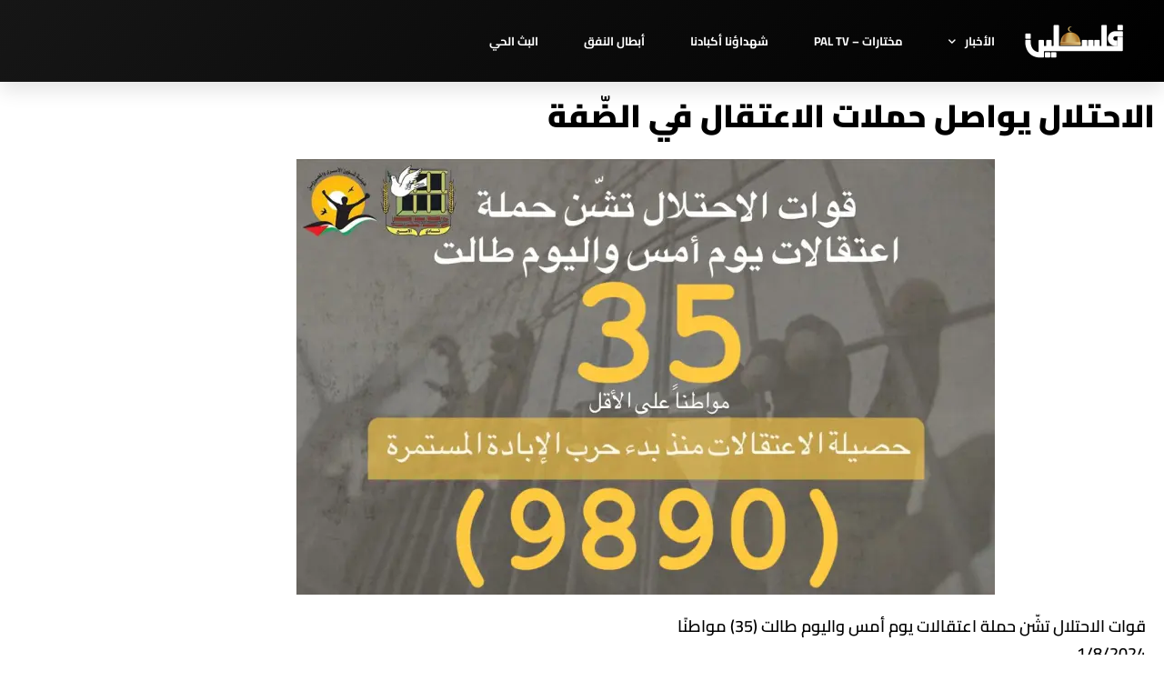

--- FILE ---
content_type: text/css
request_url: https://www.pbc.ps/wp-content/uploads/elementor/css/post-22979.css?ver=1768084206
body_size: 1342
content:
.elementor-22979 .elementor-element.elementor-element-a500dd6:not(.elementor-motion-effects-element-type-background), .elementor-22979 .elementor-element.elementor-element-a500dd6 > .elementor-motion-effects-container > .elementor-motion-effects-layer{background-color:transparent;background-image:linear-gradient(130deg, #161616 0%, #000000 100%);}.elementor-22979 .elementor-element.elementor-element-a500dd6 > .elementor-container{max-width:1200px;min-height:90px;}.elementor-22979 .elementor-element.elementor-element-a500dd6{box-shadow:0px 10px 20px 0px rgba(0,0,0,0.1);transition:background 0.3s, border 0.3s, border-radius 0.3s, box-shadow 0.3s;margin-top:0px;margin-bottom:0px;z-index:10;}.elementor-22979 .elementor-element.elementor-element-a500dd6 > .elementor-background-overlay{transition:background 0.3s, border-radius 0.3s, opacity 0.3s;}.elementor-bc-flex-widget .elementor-22979 .elementor-element.elementor-element-59ad9007.elementor-column .elementor-widget-wrap{align-items:center;}.elementor-22979 .elementor-element.elementor-element-59ad9007.elementor-column.elementor-element[data-element_type="column"] > .elementor-widget-wrap.elementor-element-populated{align-content:center;align-items:center;}.elementor-widget-image .widget-image-caption{color:var( --e-global-color-text );font-family:var( --e-global-typography-text-font-family ), Sans-serif;font-weight:var( --e-global-typography-text-font-weight );}.elementor-22979 .elementor-element.elementor-element-3f182f7{width:var( --container-widget-width, 132.302% );max-width:132.302%;--container-widget-width:132.302%;--container-widget-flex-grow:0;text-align:end;}.elementor-22979 .elementor-element.elementor-element-3f182f7 img{width:120px;}.elementor-bc-flex-widget .elementor-22979 .elementor-element.elementor-element-c443a79.elementor-column .elementor-widget-wrap{align-items:center;}.elementor-22979 .elementor-element.elementor-element-c443a79.elementor-column.elementor-element[data-element_type="column"] > .elementor-widget-wrap.elementor-element-populated{align-content:center;align-items:center;}.elementor-22979 .elementor-element.elementor-element-c443a79 > .elementor-element-populated{padding:0px 20px 0px 0px;}.elementor-widget-nav-menu .elementor-nav-menu .elementor-item{font-family:var( --e-global-typography-primary-font-family ), Sans-serif;font-weight:var( --e-global-typography-primary-font-weight );}.elementor-widget-nav-menu .elementor-nav-menu--main .elementor-item{color:var( --e-global-color-text );fill:var( --e-global-color-text );}.elementor-widget-nav-menu .elementor-nav-menu--main .elementor-item:hover,
					.elementor-widget-nav-menu .elementor-nav-menu--main .elementor-item.elementor-item-active,
					.elementor-widget-nav-menu .elementor-nav-menu--main .elementor-item.highlighted,
					.elementor-widget-nav-menu .elementor-nav-menu--main .elementor-item:focus{color:var( --e-global-color-accent );fill:var( --e-global-color-accent );}.elementor-widget-nav-menu .elementor-nav-menu--main:not(.e--pointer-framed) .elementor-item:before,
					.elementor-widget-nav-menu .elementor-nav-menu--main:not(.e--pointer-framed) .elementor-item:after{background-color:var( --e-global-color-accent );}.elementor-widget-nav-menu .e--pointer-framed .elementor-item:before,
					.elementor-widget-nav-menu .e--pointer-framed .elementor-item:after{border-color:var( --e-global-color-accent );}.elementor-widget-nav-menu{--e-nav-menu-divider-color:var( --e-global-color-text );}.elementor-widget-nav-menu .elementor-nav-menu--dropdown .elementor-item, .elementor-widget-nav-menu .elementor-nav-menu--dropdown  .elementor-sub-item{font-family:var( --e-global-typography-accent-font-family ), Sans-serif;font-weight:var( --e-global-typography-accent-font-weight );}.elementor-22979 .elementor-element.elementor-element-20d38bfc{width:var( --container-widget-width, 104.519% );max-width:104.519%;--container-widget-width:104.519%;--container-widget-flex-grow:0;--e-nav-menu-horizontal-menu-item-margin:calc( 50px / 2 );--nav-menu-icon-size:25px;}.elementor-22979 .elementor-element.elementor-element-20d38bfc .elementor-menu-toggle{margin:0 auto;background-color:rgba(255,255,255,0);border-width:0px;border-radius:0px;}.elementor-22979 .elementor-element.elementor-element-20d38bfc .elementor-nav-menu .elementor-item{font-family:"Cairo", Sans-serif;font-size:13px;font-weight:700;}.elementor-22979 .elementor-element.elementor-element-20d38bfc .elementor-nav-menu--main .elementor-item{color:#ffffff;fill:#ffffff;padding-left:0px;padding-right:0px;padding-top:35px;padding-bottom:35px;}.elementor-22979 .elementor-element.elementor-element-20d38bfc .elementor-nav-menu--main .elementor-item:hover,
					.elementor-22979 .elementor-element.elementor-element-20d38bfc .elementor-nav-menu--main .elementor-item.elementor-item-active,
					.elementor-22979 .elementor-element.elementor-element-20d38bfc .elementor-nav-menu--main .elementor-item.highlighted,
					.elementor-22979 .elementor-element.elementor-element-20d38bfc .elementor-nav-menu--main .elementor-item:focus{color:#ffffff;fill:#ffffff;}.elementor-22979 .elementor-element.elementor-element-20d38bfc .elementor-nav-menu--main:not(.e--pointer-framed) .elementor-item:before,
					.elementor-22979 .elementor-element.elementor-element-20d38bfc .elementor-nav-menu--main:not(.e--pointer-framed) .elementor-item:after{background-color:#ffffff;}.elementor-22979 .elementor-element.elementor-element-20d38bfc .e--pointer-framed .elementor-item:before,
					.elementor-22979 .elementor-element.elementor-element-20d38bfc .e--pointer-framed .elementor-item:after{border-color:#ffffff;}.elementor-22979 .elementor-element.elementor-element-20d38bfc .elementor-nav-menu--main .elementor-item.elementor-item-active{color:#ffffff;}.elementor-22979 .elementor-element.elementor-element-20d38bfc .elementor-nav-menu--main:not(.e--pointer-framed) .elementor-item.elementor-item-active:before,
					.elementor-22979 .elementor-element.elementor-element-20d38bfc .elementor-nav-menu--main:not(.e--pointer-framed) .elementor-item.elementor-item-active:after{background-color:#ffffff;}.elementor-22979 .elementor-element.elementor-element-20d38bfc .e--pointer-framed .elementor-item.elementor-item-active:before,
					.elementor-22979 .elementor-element.elementor-element-20d38bfc .e--pointer-framed .elementor-item.elementor-item-active:after{border-color:#ffffff;}.elementor-22979 .elementor-element.elementor-element-20d38bfc .e--pointer-framed .elementor-item:before{border-width:2px;}.elementor-22979 .elementor-element.elementor-element-20d38bfc .e--pointer-framed.e--animation-draw .elementor-item:before{border-width:0 0 2px 2px;}.elementor-22979 .elementor-element.elementor-element-20d38bfc .e--pointer-framed.e--animation-draw .elementor-item:after{border-width:2px 2px 0 0;}.elementor-22979 .elementor-element.elementor-element-20d38bfc .e--pointer-framed.e--animation-corners .elementor-item:before{border-width:2px 0 0 2px;}.elementor-22979 .elementor-element.elementor-element-20d38bfc .e--pointer-framed.e--animation-corners .elementor-item:after{border-width:0 2px 2px 0;}.elementor-22979 .elementor-element.elementor-element-20d38bfc .e--pointer-underline .elementor-item:after,
					 .elementor-22979 .elementor-element.elementor-element-20d38bfc .e--pointer-overline .elementor-item:before,
					 .elementor-22979 .elementor-element.elementor-element-20d38bfc .e--pointer-double-line .elementor-item:before,
					 .elementor-22979 .elementor-element.elementor-element-20d38bfc .e--pointer-double-line .elementor-item:after{height:2px;}.elementor-22979 .elementor-element.elementor-element-20d38bfc .elementor-nav-menu--main:not(.elementor-nav-menu--layout-horizontal) .elementor-nav-menu > li:not(:last-child){margin-bottom:50px;}.elementor-22979 .elementor-element.elementor-element-20d38bfc .elementor-nav-menu--dropdown a, .elementor-22979 .elementor-element.elementor-element-20d38bfc .elementor-menu-toggle{color:#3d4459;fill:#3d4459;}.elementor-22979 .elementor-element.elementor-element-20d38bfc .elementor-nav-menu--dropdown{background-color:#ffffff;}.elementor-22979 .elementor-element.elementor-element-20d38bfc .elementor-nav-menu--dropdown a:hover,
					.elementor-22979 .elementor-element.elementor-element-20d38bfc .elementor-nav-menu--dropdown a:focus,
					.elementor-22979 .elementor-element.elementor-element-20d38bfc .elementor-nav-menu--dropdown a.elementor-item-active,
					.elementor-22979 .elementor-element.elementor-element-20d38bfc .elementor-nav-menu--dropdown a.highlighted,
					.elementor-22979 .elementor-element.elementor-element-20d38bfc .elementor-menu-toggle:hover,
					.elementor-22979 .elementor-element.elementor-element-20d38bfc .elementor-menu-toggle:focus{color:#4632da;}.elementor-22979 .elementor-element.elementor-element-20d38bfc .elementor-nav-menu--dropdown a:hover,
					.elementor-22979 .elementor-element.elementor-element-20d38bfc .elementor-nav-menu--dropdown a:focus,
					.elementor-22979 .elementor-element.elementor-element-20d38bfc .elementor-nav-menu--dropdown a.elementor-item-active,
					.elementor-22979 .elementor-element.elementor-element-20d38bfc .elementor-nav-menu--dropdown a.highlighted{background-color:#ffffff;}.elementor-22979 .elementor-element.elementor-element-20d38bfc .elementor-nav-menu--dropdown a.elementor-item-active{color:#4632da;}.elementor-22979 .elementor-element.elementor-element-20d38bfc .elementor-nav-menu--dropdown .elementor-item, .elementor-22979 .elementor-element.elementor-element-20d38bfc .elementor-nav-menu--dropdown  .elementor-sub-item{font-family:"Montserrat", Sans-serif;}.elementor-22979 .elementor-element.elementor-element-20d38bfc .elementor-nav-menu--main .elementor-nav-menu--dropdown, .elementor-22979 .elementor-element.elementor-element-20d38bfc .elementor-nav-menu__container.elementor-nav-menu--dropdown{box-shadow:0px 2px 15px 0px rgba(0,0,0,0.1);}.elementor-22979 .elementor-element.elementor-element-20d38bfc .elementor-nav-menu--dropdown a{padding-left:16px;padding-right:16px;padding-top:15px;padding-bottom:15px;}.elementor-22979 .elementor-element.elementor-element-20d38bfc .elementor-nav-menu--dropdown li:not(:last-child){border-style:solid;border-color:#efefef;border-bottom-width:1px;}.elementor-22979 .elementor-element.elementor-element-20d38bfc .elementor-nav-menu--main > .elementor-nav-menu > li > .elementor-nav-menu--dropdown, .elementor-22979 .elementor-element.elementor-element-20d38bfc .elementor-nav-menu__container.elementor-nav-menu--dropdown{margin-top:0px !important;}.elementor-22979 .elementor-element.elementor-element-20d38bfc div.elementor-menu-toggle{color:#ffffff;}.elementor-22979 .elementor-element.elementor-element-20d38bfc div.elementor-menu-toggle svg{fill:#ffffff;}.elementor-22979 .elementor-element.elementor-element-20d38bfc div.elementor-menu-toggle:hover, .elementor-22979 .elementor-element.elementor-element-20d38bfc div.elementor-menu-toggle:focus{color:#ffffff;}.elementor-22979 .elementor-element.elementor-element-20d38bfc div.elementor-menu-toggle:hover svg, .elementor-22979 .elementor-element.elementor-element-20d38bfc div.elementor-menu-toggle:focus svg{fill:#ffffff;}.elementor-theme-builder-content-area{height:400px;}.elementor-location-header:before, .elementor-location-footer:before{content:"";display:table;clear:both;}@media(max-width:1024px){.elementor-22979 .elementor-element.elementor-element-59ad9007 > .elementor-element-populated{padding:0% 0% 0% 5%;}.elementor-22979 .elementor-element.elementor-element-3f182f7{width:var( --container-widget-width, 294.813px );max-width:294.813px;--container-widget-width:294.813px;--container-widget-flex-grow:0;text-align:center;}.elementor-22979 .elementor-element.elementor-element-c443a79 > .elementor-element-populated{padding:0% 0% 0% 5%;}.elementor-22979 .elementor-element.elementor-element-20d38bfc{width:var( --container-widget-width, 220.406px );max-width:220.406px;--container-widget-width:220.406px;--container-widget-flex-grow:0;align-self:center;}.elementor-22979 .elementor-element.elementor-element-20d38bfc > .elementor-widget-container{padding:0px 75px 0px 0px;}.elementor-22979 .elementor-element.elementor-element-20d38bfc .elementor-nav-menu--dropdown .elementor-item, .elementor-22979 .elementor-element.elementor-element-20d38bfc .elementor-nav-menu--dropdown  .elementor-sub-item{font-size:16px;}.elementor-22979 .elementor-element.elementor-element-20d38bfc .elementor-nav-menu--dropdown a{padding-left:0px;padding-right:0px;padding-top:10px;padding-bottom:10px;}.elementor-22979 .elementor-element.elementor-element-20d38bfc .elementor-nav-menu--main > .elementor-nav-menu > li > .elementor-nav-menu--dropdown, .elementor-22979 .elementor-element.elementor-element-20d38bfc .elementor-nav-menu__container.elementor-nav-menu--dropdown{margin-top:25px !important;}}@media(min-width:768px){.elementor-22979 .elementor-element.elementor-element-59ad9007{width:13.833%;}.elementor-22979 .elementor-element.elementor-element-c443a79{width:86.167%;}}@media(max-width:1024px) and (min-width:768px){.elementor-22979 .elementor-element.elementor-element-59ad9007{width:50%;}.elementor-22979 .elementor-element.elementor-element-c443a79{width:25%;}}@media(max-width:767px){.elementor-22979 .elementor-element.elementor-element-a500dd6{padding:0px 0px 0px 0px;}.elementor-22979 .elementor-element.elementor-element-59ad9007{width:50%;}.elementor-22979 .elementor-element.elementor-element-59ad9007 > .elementor-element-populated{padding:0px 0px 0px 20px;}.elementor-22979 .elementor-element.elementor-element-3f182f7{text-align:center;}.elementor-22979 .elementor-element.elementor-element-c443a79{width:50%;}.elementor-22979 .elementor-element.elementor-element-c443a79 > .elementor-element-populated{padding:0px 0px 0px 0px;}.elementor-22979 .elementor-element.elementor-element-20d38bfc > .elementor-widget-container{padding:0px 0px 0px 0px;}.elementor-22979 .elementor-element.elementor-element-20d38bfc .elementor-nav-menu--dropdown a{padding-left:0px;padding-right:0px;padding-top:10px;padding-bottom:10px;}.elementor-22979 .elementor-element.elementor-element-20d38bfc .elementor-nav-menu--main > .elementor-nav-menu > li > .elementor-nav-menu--dropdown, .elementor-22979 .elementor-element.elementor-element-20d38bfc .elementor-nav-menu__container.elementor-nav-menu--dropdown{margin-top:25px !important;}}